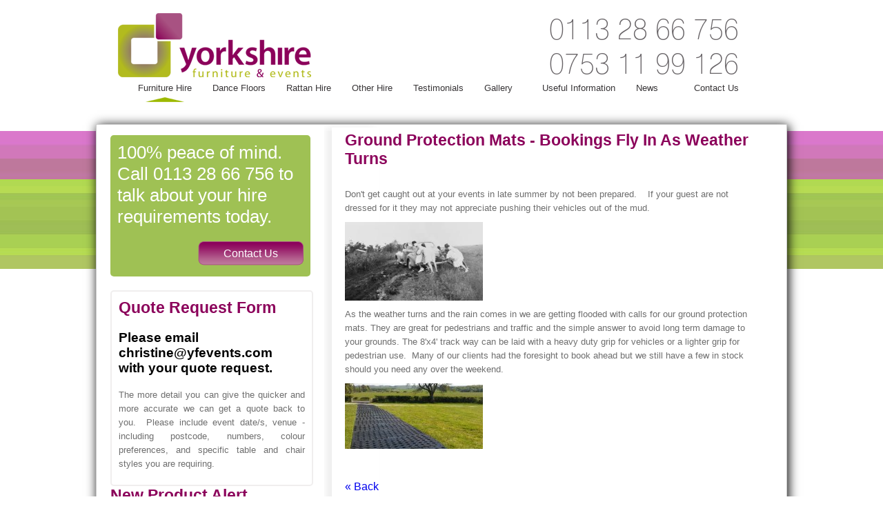

--- FILE ---
content_type: text/html; charset=UTF-8
request_url: https://www.yfevents.com/news/Ground-protection-mats-_-bookings-fly-in-as-weather-turns.html
body_size: 4518
content:
<!DOCTYPE html PUBLIC "-//W3C//DTD XHTML 1.0 Transitional//EN" "http://www.w3.org/TR/xhtml1/DTD/xhtml1-transitional.dtd">
<html xmlns="http://www.w3.org/1999/xhtml">
<head>
    <meta http-equiv="Content-Type" content="text/html; charset=utf-8" />
    <title>Ground protection mats - bookings fly in as weather turns - yorkshire, furniture and events</title>
    <link href="/css/jquery.lightbox.css" type="text/css" rel="stylesheet" />
<link href="/css/jquery.tweet.css" type="text/css" rel="stylesheet" />


<script type="text/javascript" src="/js/jquery-1.js"></script>
<script type="text/javascript" src="/js/jquery.js"></script>

<script src="/js/jquery.lightbox.js" type="text/javascript"></script>
<script src="/js/jquery.tweet.js" type="text/javascript"></script>
<script src="/js/validation.js" type="text/javascript"></script>



<link rel="stylesheet" type="text/css" media="screen" href="/css/style.css" />
<script type="text/javascript">
	jQuery(document).ready(function() {
		jQuery('#mycarousel').jcarousel({
			auto: 4,
			wrap: 'circular'
		});
	});
</script>
<script type='text/javascript'>
      jQuery(function($){
        $(".tweet").tweet({
          join_text: "auto",
          username: "yfevents",
          avatar_size: 48,
          count: 3,
          auto_join_text_default: "we said,",
          auto_join_text_ed: "we",
          auto_join_text_ing: "we were",
          auto_join_text_reply: "we replied",
          auto_join_text_url: "we were checking out",
          loading_text: "loading tweets..."
        });
      });
</script> 
<style type="text/css">
#error {
	color:red;
	font-size:10px;
	display:none;
}
.needsfilled {
	background:#900;
	color:white;
}
</style>    <meta name="keywords" content="furniture hire leeds, furniture hire hull, furniture hire york, wedding furniture hire, event furniture hire, marquee furniture hire, wedding furniture hire in leeds, Hull, York, Harrogate, yorkshire furniture events, yfe, banquet chairs race course furniture hire beverley york doncaster newcastle picket fencing stage deck track way ground protection hire

" />
    <meta name="description" content="yorkshire furniture events the leading event furniture hire specialist in the north" />
</head>

<body>
	
    <!--Start Header part-->
<div class="wrapper1">
    <div class="wrapper">
        <a href="/" class="logo"><img src="/imgs/logo.png" alt="yfevents.com" /></a>
        <div class="floatright" style="position:absolute; top:17px;">
            <div class="contact-number-top">0113 28 66 756</div>
<div class="contact-number-top">0753 11 99 126</div>

<div id="header-menu">
	<ul>
		<li class="selectedli parent p0"><a href="/" class="parenta" data-id="1">Furniture Hire</a><ul class="SubMenu"><li class="c0"><a href="/chair-hire.html">Chair hire</a></li><li class="c0"><a href="/illuminated-light-cubes.html">Illuminated Light Cubes</a></li><li class="c0"><a href="/rustic-furniture.html">Rustic Furniture</a></li><li class="c0"><a href="/sofa-hire.html">Sofa hire</a></li><li class="c0"><a href="/table-hire.html">Table hire</a></li><li class="c0"><a href="/vintage-furniture.html">Vintage Furniture</a></li></ul></li><li class="parent p1"><a href="/dance-floor.html" class="parenta" data-id="4">Dance Floors</a></li><li class="parent p2"><a href="/rattan-hire.html" class="parenta" data-id="14">Rattan Hire</a></li><li class="parent p3"><a href="/other-hire.html" class="parenta" data-id="16">Other Hire</a><ul class="SubMenu"><li class="c3"><a href="/chain-hoists-rigging.html">Chain Hoists & Rigging</a></li><li class="c3"><a href="/generator-hire.html">Generator Hire</a></li><li class="c3"><a href="/ground-protection.html">Ground Protection</a></li><li class="c3"><a href="/picket-fencing.html">Picket Fencing</a></li><li class="c3"><a href="/stage-deck-hire.html">Stage Deck Hire</a></li><li class="c3"><a href="/truss-hire.html">Truss hire</a></li><li class="c3"><a href="/welfare-cabins.html">Welfare Cabins</a></li></ul></li><li class="parent p4"><a href="/testimonials.html" class="parenta" data-id="5">Testimonials</a></li><li class="parent p5"><a href="/gallery.html" class="parenta" data-id="7">Gallery</a></li><li class="parent p6"><a href="/useful-information.html" class="parenta" data-id="11">Useful Information</a></li><li class="parent p7"><a href="/news.html" class="parenta" data-id="12">News</a></li><li class="parent p8"><a href="/contact-us.html" class="parenta" data-id="6">Contact Us</a></li>	</ul> 
</div>
<script type="text/javascript">
$(document).ready(function(){
	/*
	$( ".SubMenu" ).each(function( index ) {
		var totalWidth = 0;
		$( "li",this ).each(function() {
			totalWidth = totalWidth + parseInt($(this).width()) + 30;
		});
		$(this).css('width',totalWidth + 'px');
	});
	*/
	$('.SubMenu').hide();
	$(".parent").mouseover(function() {
		$('.SubMenu',this).show();
	}).mouseout(function(){
		$('.SubMenu',this).hide();
	});
});
</script>

            <div class="clear"></div>
        </div>
        <div class="clear"></div>
    </div>
</div>
<div class="clear"></div>
<!-- End Header part -->    
    <div class="slider1-bg1">
        <div class="main-container">
        	<div class="sidebar">	
    <div class="contact-board">
    100% peace of mind. Call 0113 28 66 756 
    to talk about your hire requirements today.
    <input name="Contact us" type="button" value="Contact Us" class="contact-btn" onclick="window.location='/contact-us.html';" />
    <div class="clear"></div>
</div>

<div class="sidebar-box">
    
        <h2>Quote request form </h2>
    <h3>Please email <strong><a href="/cdn-cgi/l/email-protection" class="__cf_email__" data-cfemail="7c1f140e150f081512193c051a190a1912080f521f1311">[email&#160;protected]</a></strong><br />
with your quote request.&nbsp;</h3>

<p style="text-align:justify">The more detail you can give the quicker and more accurate we can get a quote back to you.&nbsp; Please include event date/s, venue - including postcode, numbers, colour preferences, and specific table and chair styles you are requiring.</p>
    
    <!--<form id="theform" method="post" action="">
    	        
    	<input name="callback_form_submitted" type="hidden" value="1" />
        <input name="full_name" type="text" id="name" value="Full Name" class="textbox-style" onfocus="if(this.value == 'Full Name') { this.value = ''; } " onBlur="if(this.value == '') { this.value = 'Full Name'; } " />
        <input name="email" type="text" value="Email" id="email" class="textbox-style" onfocus="if(this.value == 'Email') { this.value = ''; } " onBlur="if(this.value == '') { this.value = 'Email'; } "  />
        
		<input name="contact_number" type="text" id="number" value="Contact Number" onfocus="if(this.value == 'Contact Number') { this.value = ''; } " onBlur="if(this.value == '') { this.value = 'Contact Number'; } " class="textbox-style" />
		
		<input name="repeatemail" type="text" id="repeatemail" />
		<textarea class="textarea-style" name="enquiry" id="message" rows="6" cols="30" onfocus="if(this.value == 'Enquiry:') { this.value = ''; } " onBlur="if(this.value == '') { this.value = 'Enquiry:'; } " >Enquiry:</textarea>

        <input name="Contact us" type="submit" value="Submit" class="small-btn" />
    </form>-->
    
    <div class="clear"></div>
</div><h2>New Product Alert</h2>

<p>Our new rustic tables and benches have just arrived, call now for availability</p>

<p><img alt="" src="/media/wysiwyg/1486474361_Tentipi Photo Pack (30).jpg" style="height:199px; width:300px" /></p>

<h2>About Us</h2>

<p>Yorkshire Furniture Events are a specialist event hire company with a dedicated, professional team providing service that is second to none. We supply classic banqueting furniture through to funky sofas, dance floors, rattan furniture, stage deck, truss, chain hosit &amp; rigging, power distribution, generators and ground protection. &nbsp;</p>

<p><a href="#">Read more</a></p>

<p>At Yorkshire Furniture Events we hire everything from banquet chairs to high chairs, sofas, tables and a wide range of dance floors. &nbsp;Our expanded range now includes out door rattan furniture and more utilitarian items such as stage deck, truss, chain hoist and rigging, power distribution, generators ground protection and picket fencing. Our dance floor range is the best in Yorkshire we can supply black and white dance floors, all white dance floors and the latest contemporary all black dance floors. &nbsp;From the moment your guests arrive and they can be seated at our poseur tables enjoying relaxing drinks, your main event will be enhanced by our range of banquet tables and chairs and after they have danced the night away on one of our top quality dance floors they can relax on our range of sofas. Our clients hire furniture for weddings, corporate events, private parties - whatever the occasion from Leeds to Liverpool, Hull to Harrogate, Yorkshire Furniture Events and our team of friendly helpful staff can assist you with all your furniture hire needs. &nbsp;Call us now and get help planning your event.</p>

<p>&nbsp;</p>

<p>&nbsp;</p>
</div>            <div class="mid-content">
            <div class="content-top-shadow"><img src="/imgs/content-top-shadow.jpg" width="81" height="9" alt="shadow" /></div>
            <div class="content">
               		<h2><strong>Ground protection mats - bookings fly in as weather turns</strong></h2>
                    <br />
                    
                    <p>Don't get caught out at your events in late summer by not been prepared. &nbsp; &nbsp;If your guest are not dressed for it they may not appreciate pushing their vehicles out of the mud.</p>
<p><img src="/uploads/userfiles/pushing car.jpg" width="200" height="114" alt="" /></p>
<p>As the weather turns and the rain comes in we are getting flooded with calls for our ground protection mats. They are great for pedestrians and traffic and the simple answer to avoid long term damage to your grounds. The 8'x4' track way can be laid with a heavy duty grip for vehicles or a lighter grip for pedestrian use. &nbsp;Many of our clients had the foresight to book ahead but we still have a few in stock should you need any over the weekend.</p>
<p><img src="/uploads/userfiles/DuraDeck Ground protection mats (600 x 284) (200 x 95).jpg" width="200" height="95" alt="" /></p>                    
                    <br /><br />
                
                    <a href="/news.html">&laquo; Back</a>
                    
               <div class="clear"></div>
            </div>
            <div class="content-bottom-shadow"><img src="/imgs/content-bottom-shadow.jpg" width="81" height="9" alt="shadow" /></div>	
            </div>
            <div class="clear"></div>
			<div class="social-list">
<ul>
    <li><a href="https://www.facebook.com/yfevents" target="_blank"><img width="47" height="33" border="0" alt="fb" src="/imgs/facebook.jpg" /></a></li>
    <li><a href="http://twitter.com/#!/yfevents" target="_blank"><img width="47" height="33" border="0" alt="twitt" src="/imgs/twitter.jpg" /></a></li>
    <li><a href="#"><img width="47" height="33" border="0" alt="youtube" src="/imgs/youtube.jpg" /></a></li>
    <li><a href="http://www.linkedin.com/profile/view?id=135482840&amp;trk=tab_pro" target="_blank"><img width="47" height="33" alt="" src="/uploads/userfiles/linkedinlogo2 (47 x 33).jpg" /><br />
    </a></li>
</ul>
</div>
<div class="tag-line">100% Peace of mind, <span class="font-pink">Everytime.</span></div>        </div>
        <div class="content-bottom-line"></div>
    </div>
    <div class="clear"></div>
    
    <!--Start Footer part-->
<div class="footer">
    <div class="wrapper1">
        <div class="wrapper">
            
            
<div id="footer-menu">
    <ul><li class="selected"><a href="/">Furniture Hire</a></li> <li><a href="/dance-floor.html">Dance Floors</a></li> <li><a href="/rattan-hire.html">Rattan Hire</a></li> <li><a href="/other-hire.html">Other Hire</a></li> <li><a href="/testimonials.html">Testimonials</a></li> <li><a href="/gallery.html">Gallery</a></li> <li><a href="/useful-information.html">Useful Information</a></li> <li><a href="/news.html">News</a></li> <li><a href="/contact-us.html">Contact Us</a></li><div class="clear"></div></ul>
</div><p>Yorkshire Furniture &amp; Events - Willow Farm,Bolton Lane, Wilberfoss, York, YO41 5NX United Kingdom. Tel: 0113 28 66 756, 01759 388565, 0753 11 99 126</p>
<p>Y F Events is a furniture hire company based in York. We provide banquet chair hire and assorted event furniture and erect dance floors for your parties in Hull, Leeds, York, Lincoln, Sheffield, Bradford, Harrogate and beyond.</p>
<p>&nbsp;</p>...            
            <div class="clear"></div>
        </div>
    </div>        
</div>
<!-- End Footer part -->

<script data-cfasync="false" src="/cdn-cgi/scripts/5c5dd728/cloudflare-static/email-decode.min.js"></script><script type="text/javascript">

var _gaq = _gaq || [];
_gaq.push(['_setAccount', 'UA-27542685-1']);
_gaq.push(['_trackPageview']);

(function() {
var ga = document.createElement('script'); ga.type = 
'text/javascript'; ga.async = true;
ga.src = ('https:' == document.location.protocol ? 'https://ssl' : 
'http://www') + '.google-analytics.com/ga.js';
var s = document.getElementsByTagName('script')[0]; 
s.parentNode.insertBefore(ga, s);
})();

</script>
    
<script defer src="https://static.cloudflareinsights.com/beacon.min.js/vcd15cbe7772f49c399c6a5babf22c1241717689176015" integrity="sha512-ZpsOmlRQV6y907TI0dKBHq9Md29nnaEIPlkf84rnaERnq6zvWvPUqr2ft8M1aS28oN72PdrCzSjY4U6VaAw1EQ==" data-cf-beacon='{"version":"2024.11.0","token":"1baf3402202f483cbee11f20a851b5d5","r":1,"server_timing":{"name":{"cfCacheStatus":true,"cfEdge":true,"cfExtPri":true,"cfL4":true,"cfOrigin":true,"cfSpeedBrain":true},"location_startswith":null}}' crossorigin="anonymous"></script>
</body>
</html>

--- FILE ---
content_type: text/css
request_url: https://www.yfevents.com/css/jquery.tweet.css
body_size: -108
content:
.tweet,
.query {
	color: #4F4F4F;
	font-size: 0.8em;
}

	.tweet_list {
		list-style: none;
		margin: 0;
		padding: 0;
		overflow-y: hidden;
	}
	
		.tweet_list .awesome,
		.tweet_list .epic {
			text-transform: uppercase;
		}
		
		.tweet_list li {
			overflow-y: auto;
			overflow-x: hidden;
			padding: 0.0em;
			list-style-type: none;
			margin: 0 0 15px 0;
		}
		
			.tweet_list li a {
				color: #9DB901;
			}
		
		.tweet_list .tweet_even {
			
		}
		
		.tweet_list .tweet_avatar {
			padding-right: .5em; float: left;
		}
		
			.tweet_list .tweet_avatar img {
				vertical-align: middle;
			}

--- FILE ---
content_type: text/css
request_url: https://www.yfevents.com/css/style.css
body_size: 2244
content:
@charset "utf-8";
/* CSS Document */


@font-face 		{ font-family:Swiss721BT-Thin; src:url('../fonts/Swiss721BT-Thin.otf');}
img, a			{ text-decoration:none; border:0px; font-family:"myriad Pro", arial; }
body			{ margin:0px 0px 0px 0px; padding:0px 0px 0px 0px; font-family:"myriad Pro", arial; }

.wrapper		{ margin:0px auto; width:940px;}
.wrapper1		{ margin:0px auto; width:1024px; }

.floatleft		{ float:left !important; margin:0px; padding:0px;}
.floatright		{ float:right !important; margin:0px; padding:0px;}
.clear			{ margin:0px; padding:0px; height:0px; width:0px; clear:both;}

/* Start header part*/
.logo			{ margin:19px 0px 40px 0px; padding:0px 0px 0px 0px; float:left;}
.contact-number-top	{ margin:0px 0px 0px 0px; padding:0px 0px 0px 0px; font-family:Swiss721BT-Thin; color:#676366; font-size:42px; text-align:right;}
.email-print	{ margin:0px 0px 0px 0px; padding:0px 0px 0px 0px; text-align:right;line-height:23px;}
.email-print a	{ font-family: Swiss721BT-Thin; color:#877f84; font-size:13px;}

#header-menu		{ margin:0px 0px 0px 0px; padding:0px 0px 0px 0px;}
#header-menu ul 	{ margin:3px 0px 0px 0px; padding:0px 0px 0px 0px;}
#header-menu ul li	{ margin:0px 0px 0px 30px; padding:0px 0px 0px 0px; height:28px; display:block; list-style:none; float:left; min-width:54px; text-align:center;}
#header-menu ul li a{ margin:0px 0px 0px 0px; padding:0px 0px 0px 0px;font-size:13px; color:#383537; text-align:center;}
#header-menu ul li:hover, #header-menu ul li.selectedli	{ display:block; background:url(../imgs/header-menu-hover.png) no-repeat  bottom;}
/* End header part*/

/* Start Banner part*/
.slider1-bg		{ margin:0px 0px 13px 0px; padding:0px; background:url(../imgs/slider-bg-img.jpg) repeat-x; min-width:1024px; border:0px solid #0d0; min-height:200px; display:block;}
.slider1-bg1	{ margin:0px 0px 13px 0px; padding:0px; background:url(../imgs/slider-bg-img.jpg) repeat-x center 10px; min-width:1024px; border:0px solid #0d0; min-height:200px; display:block;}
.wrapper2	{ margin:0px auto; width:960px; background:#fff; padding:0px 0px 0px 0px; height:200px;}
.jcarousel-skin-tango .jcarousel-container-horizontal {
    width: 940px;
	height: 200px;
    padding: 0px 0px 0px 15px;
}
.jcarousel-skin-tango .jcarousel-clip {
    overflow: hidden;
}
.jcarousel-skin-tango .jcarousel-item-horizontal {
	margin-left: 15px;
    margin-right: 0px;
}
.jcarousel-skin-tango .jcarousel-next-horizontal {
    position: absolute;
    top: 50px;
    right: -51px;
    width: 24px;
    height: 106px;
    cursor: pointer;
    background: transparent url(../imgs/slider-next.png) no-repeat 0 0;
	z-index:200;
	border:0px solid #dd0;
}
.jcarousel-skin-tango .jcarousel-prev-horizontal {
    position: absolute;
    top: 50px;
    left: -20px;
    width: 24px;
    height: 106px;
    cursor: pointer;
    background: transparent url(../imgs/slider-prev.png) no-repeat 0 0;
	z-index:200;
	border:0px solid #0dd;
}
/* End Banner part*/

/* Start content part*/
.content-left	{ margin:0px 0px 0px -3px; padding:0px; color:#9db901; font-size:58px; width:315px; float:left; line-height:52px; text-transform:uppercase; word-spacing:-.05em;}
#content-middle	{ margin:0px 0px 0px 7px; padding:0px; float:left; width:297px;}
.wrapper #content-middle p{ margin:3px 0px 0px 0px; padding:0px;font-size:16px; text-align:justify; color:#4f4f4f; line-height:20px;}
.margin-bottom-17{ margin-bottom:17px !important;}

.content-right	{ margin:0px 0px 0px 20px; padding:0px; width: 290px; float:left; }

.content-right h2 { margin:0px 0px 10px 0; color: #8b005a; }

.content-right a { }
.content-right label{ margin:12px 0px 24px 5px; padding:0px; color:#4f4f4f;font-size:14px; float:left;}
.content-bottom-line{ margin:19px 0px 0px 0px; padding:0px; border-bottom:1px solid #8b005a; display:block; min-width:1024px;}
/* End content part */

/* Start Footer part */
.footer			{ margin:0px 0px 0px 0px; padding:10px 0px 0px 0px; min-height:246px; min-width:1024px; 
				  background: -webkit-gradient(linear, left top, left bottom, from(#ffffff), to(#b5b4b4));
				  background: -moz-linear-gradient(top, #ffffff, #b5b4b4);
				  filter: progid:DXImageTransform.Microsoft.gradient(startColorstr='#ffffff', endColorstr='#b5b4b4');
				}
#footer-menu	{ margin:0px 0px 16px 0px; padding:0px;}
#footer-menu ul	{ margin:0px 0px 0px 0px; padding:0px;}
#footer-menu ul li{ margin:0px 19px 0px 0px; padding:0px; list-style:none; float:left;}
#footer-menu ul li a{ margin:0px 0px 0px 0px; padding:0px;font-size:13px; color:#383537; }
#footer-menu ul li:hover a, #footer-menu ul li.selected a{ color:#8b005a; }

.footer .wrapper p{ margin:0px 0px 0px 0px; padding:0px;color:#706a6e; font-size:13px;}
.footer .wrapper span, .footer .wrapper span a {padding:0px;color:#2a292a; font-size:11px; float:right;}
.footer .wrapper span{ margin:4px 0px 0px 0px; }
/* End Footer part */


/* Products Page Container */
.main-container	{ margin: 0px auto; padding: 0px 20px 15px 20px; width: 960px; background: #FFF;
					box-shadow: #000 2px 2px 15px;
				  -moz-box-shadow: #000 2px 2px 15px;
				  -webkit-box-shadow: #000 2px 2px 15px; min-height: 100px;
				  display:block; border: solid 1px #CCC;}
.main-container h2	 { margin: 0px; padding: 0px; font-family:Arial, Helvetica, sans-serif; font-size: 23px; color: #8b005a; text-transform: capitalize;}
.main-container p	 { margin: 10px 0px; padding: 0px; font-family:Arial, Helvetica, sans-serif; font-size: 13px; color: #6e6e6e; line-height: 20px;}
.sidebar		{ margin: 0px; padding: 0px; width: 295px; float: left;}
.contact-board	{ margin: 15px 0px 20px 0px; padding: 10px; background: #9fc154; width: 270px; height: 185px; -webkit-border-radius: 5px;-moz-border-radius: 5px; border-radius: 5px; font-family: Helvetica, sans-serif; font-size: 26px; color: #fff;}
.sidebar-box	{ margin: 10px 0px 0px 0px; padding: 10px; 
					-webkit-border-radius: 5px;
					-moz-border-radius: 5px;
					border-radius: 5px;
					 min-height: 260px; width: 270px; border: solid 2px #f0eeee;}
.aboutus-img	{ margin: 20px 0px; padding: 5px; width: 250px; height: 108px; background:#FFF; border: solid 1px #dcdcdc;}
.contact-btn	{ margin: 20px 0px 0px 0px; padding: 0px; background:url(../imgs/purple-btn-big.png) no-repeat; width: 153px; height: 35px; line-height: 35px; color: #fff; font-size: 16px; font-family: Helvetica, sans-serif; border: none; float: right;}		
.textbox-style	{ margin: 10px 0px 0px 0px; padding: 0px 5px; width: 245px; height: 34px; line-height: 24px; -webkit-border-radius: 5px;
					-moz-border-radius: 5px;
					border-radius: 5px; border: solid 1px #e3e3e3; font-family: Helvetica, sans-serif; font-size: 14px; color: #c5c5c5;}
.small-btn	{ margin: 10px 0px 0px 0px; padding: 0px; background:url(../imgs/purple-btn.png) no-repeat; width: 125px; height: 29px; line-height: 29px; color: #fff; font-size: 16px; font-family: Helvetica, sans-serif; border: none; float: left; text-align: center;}
.small-btn a	{ color: #FFF;}
.content-top-shadow{ margin: 0px 0px; padding: 0px; width: 81px;}
.content-bottom-shadow{ margin: 0px 0px; padding: 0px; width: 81px;}	
.content		{ margin: 0px; padding: 0px 30px; width: 590px; float: right; background:url(../imgs/side-content-bg.jpg) repeat-y left; min-height: 800px;}
.content-menu	{ margin: 40px 0px 0px 25px; padding: 0px; line-height: 20px; width: 200px; float: left;}
.content-menu h3	{ margin: 20px 0px; font-family: Arial, Helvetica, sans-serif; font-size: 13px; font-weight: bold; color: #8b005a;}
.content-menu ul	{ margin: 0px; padding: 0px; list-style: none; font-family: Arial, Helvetica, sans-serif; font-size: 13px; font-weight: bold;}
.content-menu ul li	{ margin: 0px; padding: 0px;}	
.content-menu ul li	a{ margin: 0px; padding: 0px 0px 0px 15px; color: #6e6e6e; font-weight: normal !important;}
.content-menu ul li	a:hover{ margin: 0px; padding: 0px 0px 0px 15px; color: #8b005a; background: url(../imgs/menu-arrow.png) no-repeat left;}
.content-menu ul li	a.selected{ margin: 0px; padding: 0px 0px 0px 15px; color: #8b005a; background: url(../imgs/menu-arrow.png) no-repeat left;}
.content-desc	{ margin: 0px; padding: 0px; float: left; width: 365px;}
.content-desc-mid{ margin: 0px; padding: 20px 30px; background:url(../imgs/side-content-bg.jpg) repeat-y left; min-height: 465px; text-align: center;}
.content-desc-mid p		{ font-size: 12px; color: #6e6e6e;}
.mid-content	 { margin: 0px; padding: 0px; width: 650px; float: right;}
.content-box	{ margin: 20px 0px; padding: 15px 30px; width: 525px; min-height: 365px; 
					webkit-border-radius: 5px;
					-moz-border-radius: 5px;
					border-radius: 5px; border: solid 2px #f0eeee;}
.content-box table	{ margin: 50px 0px 0px 0px; padding: 0px; width: 510px;}
.textarea-style	{ margin: 10px 0px; padding: 0px 5px; width: 510px; height: 80px;  
					-webkit-border-radius: 5px;
					-moz-border-radius: 5px;
	
				border-radius: 5px; border: solid 1px #e3e3e3; font-family: Helvetica, sans-serif; font-size: 14px; color: #c5c5c5;}
.tag-line		{ margin: 0px;padding: 0px; font-family: "Myriad Pro"; font-size: 50px; color: #cedc80;}
.font-pink		{ color: #c57fac;}
.social-list	{ margin: 20px 0px 0px 25px; padding: 0px; float: left;}
.social-list ul	{ margin: 0px; padding: 0px; list-style: none;}
.social-list ul li	{ margin: 0px; padding: 0px; display: inline;}
.social-list ul li	a{ margin: 0px 3px; padding: 0px;}

.textarea-style {
    border: 1px solid #E3E3E3;
    border-radius: 5px 5px 5px 5px;
    color: #C5C5C5;
    font-family: Helvetica,sans-serif;
    font-size: 14px;
    height: 74px;
    line-height: 24px;
    margin: 10px 0 0;
    padding: 0 5px;
    width: 245px;
}


.logo {
	margin: 19px 0 65px;
}
.parent {
	position:relative;
}
.SubMenu {
	position:absolute;
	top:25px;
	margin-left: 0;	
	text-align:center;
	z-index: 999;
	-webkit-box-shadow:2px 2px 5px #222222;
	-moz-box-shadow: 2px 2px 5px #222222;
	box-shadow: 2px 2px 5px #222222;
	border: 1px solid #9FBE56;
}
#header-menu ul .SubMenu li {
	display: inline !important;
	padding:0;
	width: 180px;
	background-color:#fff;
	margin-left: 0;
	border-bottom:  1px solid #9FBE56;
	
}
#header-menu ul .SubMenu li:last-of-type {border-bottom: none;}
#header-menu ul .SubMenu li:hover {
	background:none;
	background-color:#eee;
}


#header-menu ul li a {
    text-align: left;
}
#header-menu ul .SubMenu li:hover a{ color: #9B3470; font-weight: bold;}
.SubMenu li a {
	display:block;
	padding:6px 15px !important;
}

#header-menu ul li {
	text-align: left;
}

#header-menu ul li a.parenta {
	text-align:left;
	display: block;
}
#repeatemail {display: none;}